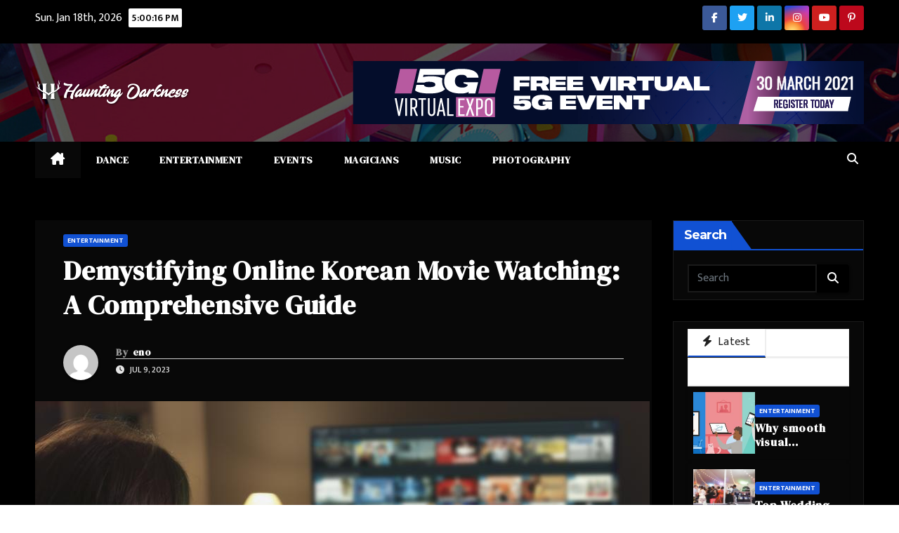

--- FILE ---
content_type: text/html; charset=UTF-8
request_url: https://hauntingdarkness.com/entertainment/demystifying-online-korean-movie-watching-a-comprehensive-guide/
body_size: 14077
content:
<!DOCTYPE html>
<html lang="en-US">
<head>
<meta charset="UTF-8">
<meta name="viewport" content="width=device-width, initial-scale=1">
<link rel="profile" href="https://gmpg.org/xfn/11">
<title>Demystifying Online Korean Movie Watching: A Comprehensive Guide &#8211; Haunting Darkness</title>
<meta name='robots' content='max-image-preview:large' />
<link rel='dns-prefetch' href='//fonts.googleapis.com' />
<link rel="alternate" type="application/rss+xml" title="Haunting Darkness &raquo; Feed" href="https://hauntingdarkness.com/feed/" />
<link rel="alternate" type="application/rss+xml" title="Haunting Darkness &raquo; Comments Feed" href="https://hauntingdarkness.com/comments/feed/" />
<link rel="alternate" type="application/rss+xml" title="Haunting Darkness &raquo; Demystifying Online Korean Movie Watching: A Comprehensive Guide Comments Feed" href="https://hauntingdarkness.com/entertainment/demystifying-online-korean-movie-watching-a-comprehensive-guide/feed/" />
<link rel="alternate" title="oEmbed (JSON)" type="application/json+oembed" href="https://hauntingdarkness.com/wp-json/oembed/1.0/embed?url=https%3A%2F%2Fhauntingdarkness.com%2Fentertainment%2Fdemystifying-online-korean-movie-watching-a-comprehensive-guide%2F" />
<link rel="alternate" title="oEmbed (XML)" type="text/xml+oembed" href="https://hauntingdarkness.com/wp-json/oembed/1.0/embed?url=https%3A%2F%2Fhauntingdarkness.com%2Fentertainment%2Fdemystifying-online-korean-movie-watching-a-comprehensive-guide%2F&#038;format=xml" />
<style id='wp-img-auto-sizes-contain-inline-css'>
img:is([sizes=auto i],[sizes^="auto," i]){contain-intrinsic-size:3000px 1500px}
/*# sourceURL=wp-img-auto-sizes-contain-inline-css */
</style>
<style id='wp-emoji-styles-inline-css'>

	img.wp-smiley, img.emoji {
		display: inline !important;
		border: none !important;
		box-shadow: none !important;
		height: 1em !important;
		width: 1em !important;
		margin: 0 0.07em !important;
		vertical-align: -0.1em !important;
		background: none !important;
		padding: 0 !important;
	}
/*# sourceURL=wp-emoji-styles-inline-css */
</style>
<style id='wp-block-library-inline-css'>
:root{--wp-block-synced-color:#7a00df;--wp-block-synced-color--rgb:122,0,223;--wp-bound-block-color:var(--wp-block-synced-color);--wp-editor-canvas-background:#ddd;--wp-admin-theme-color:#007cba;--wp-admin-theme-color--rgb:0,124,186;--wp-admin-theme-color-darker-10:#006ba1;--wp-admin-theme-color-darker-10--rgb:0,107,160.5;--wp-admin-theme-color-darker-20:#005a87;--wp-admin-theme-color-darker-20--rgb:0,90,135;--wp-admin-border-width-focus:2px}@media (min-resolution:192dpi){:root{--wp-admin-border-width-focus:1.5px}}.wp-element-button{cursor:pointer}:root .has-very-light-gray-background-color{background-color:#eee}:root .has-very-dark-gray-background-color{background-color:#313131}:root .has-very-light-gray-color{color:#eee}:root .has-very-dark-gray-color{color:#313131}:root .has-vivid-green-cyan-to-vivid-cyan-blue-gradient-background{background:linear-gradient(135deg,#00d084,#0693e3)}:root .has-purple-crush-gradient-background{background:linear-gradient(135deg,#34e2e4,#4721fb 50%,#ab1dfe)}:root .has-hazy-dawn-gradient-background{background:linear-gradient(135deg,#faaca8,#dad0ec)}:root .has-subdued-olive-gradient-background{background:linear-gradient(135deg,#fafae1,#67a671)}:root .has-atomic-cream-gradient-background{background:linear-gradient(135deg,#fdd79a,#004a59)}:root .has-nightshade-gradient-background{background:linear-gradient(135deg,#330968,#31cdcf)}:root .has-midnight-gradient-background{background:linear-gradient(135deg,#020381,#2874fc)}:root{--wp--preset--font-size--normal:16px;--wp--preset--font-size--huge:42px}.has-regular-font-size{font-size:1em}.has-larger-font-size{font-size:2.625em}.has-normal-font-size{font-size:var(--wp--preset--font-size--normal)}.has-huge-font-size{font-size:var(--wp--preset--font-size--huge)}.has-text-align-center{text-align:center}.has-text-align-left{text-align:left}.has-text-align-right{text-align:right}.has-fit-text{white-space:nowrap!important}#end-resizable-editor-section{display:none}.aligncenter{clear:both}.items-justified-left{justify-content:flex-start}.items-justified-center{justify-content:center}.items-justified-right{justify-content:flex-end}.items-justified-space-between{justify-content:space-between}.screen-reader-text{border:0;clip-path:inset(50%);height:1px;margin:-1px;overflow:hidden;padding:0;position:absolute;width:1px;word-wrap:normal!important}.screen-reader-text:focus{background-color:#ddd;clip-path:none;color:#444;display:block;font-size:1em;height:auto;left:5px;line-height:normal;padding:15px 23px 14px;text-decoration:none;top:5px;width:auto;z-index:100000}html :where(.has-border-color){border-style:solid}html :where([style*=border-top-color]){border-top-style:solid}html :where([style*=border-right-color]){border-right-style:solid}html :where([style*=border-bottom-color]){border-bottom-style:solid}html :where([style*=border-left-color]){border-left-style:solid}html :where([style*=border-width]){border-style:solid}html :where([style*=border-top-width]){border-top-style:solid}html :where([style*=border-right-width]){border-right-style:solid}html :where([style*=border-bottom-width]){border-bottom-style:solid}html :where([style*=border-left-width]){border-left-style:solid}html :where(img[class*=wp-image-]){height:auto;max-width:100%}:where(figure){margin:0 0 1em}html :where(.is-position-sticky){--wp-admin--admin-bar--position-offset:var(--wp-admin--admin-bar--height,0px)}@media screen and (max-width:600px){html :where(.is-position-sticky){--wp-admin--admin-bar--position-offset:0px}}

/*# sourceURL=wp-block-library-inline-css */
</style><style id='global-styles-inline-css'>
:root{--wp--preset--aspect-ratio--square: 1;--wp--preset--aspect-ratio--4-3: 4/3;--wp--preset--aspect-ratio--3-4: 3/4;--wp--preset--aspect-ratio--3-2: 3/2;--wp--preset--aspect-ratio--2-3: 2/3;--wp--preset--aspect-ratio--16-9: 16/9;--wp--preset--aspect-ratio--9-16: 9/16;--wp--preset--color--black: #000000;--wp--preset--color--cyan-bluish-gray: #abb8c3;--wp--preset--color--white: #ffffff;--wp--preset--color--pale-pink: #f78da7;--wp--preset--color--vivid-red: #cf2e2e;--wp--preset--color--luminous-vivid-orange: #ff6900;--wp--preset--color--luminous-vivid-amber: #fcb900;--wp--preset--color--light-green-cyan: #7bdcb5;--wp--preset--color--vivid-green-cyan: #00d084;--wp--preset--color--pale-cyan-blue: #8ed1fc;--wp--preset--color--vivid-cyan-blue: #0693e3;--wp--preset--color--vivid-purple: #9b51e0;--wp--preset--gradient--vivid-cyan-blue-to-vivid-purple: linear-gradient(135deg,rgb(6,147,227) 0%,rgb(155,81,224) 100%);--wp--preset--gradient--light-green-cyan-to-vivid-green-cyan: linear-gradient(135deg,rgb(122,220,180) 0%,rgb(0,208,130) 100%);--wp--preset--gradient--luminous-vivid-amber-to-luminous-vivid-orange: linear-gradient(135deg,rgb(252,185,0) 0%,rgb(255,105,0) 100%);--wp--preset--gradient--luminous-vivid-orange-to-vivid-red: linear-gradient(135deg,rgb(255,105,0) 0%,rgb(207,46,46) 100%);--wp--preset--gradient--very-light-gray-to-cyan-bluish-gray: linear-gradient(135deg,rgb(238,238,238) 0%,rgb(169,184,195) 100%);--wp--preset--gradient--cool-to-warm-spectrum: linear-gradient(135deg,rgb(74,234,220) 0%,rgb(151,120,209) 20%,rgb(207,42,186) 40%,rgb(238,44,130) 60%,rgb(251,105,98) 80%,rgb(254,248,76) 100%);--wp--preset--gradient--blush-light-purple: linear-gradient(135deg,rgb(255,206,236) 0%,rgb(152,150,240) 100%);--wp--preset--gradient--blush-bordeaux: linear-gradient(135deg,rgb(254,205,165) 0%,rgb(254,45,45) 50%,rgb(107,0,62) 100%);--wp--preset--gradient--luminous-dusk: linear-gradient(135deg,rgb(255,203,112) 0%,rgb(199,81,192) 50%,rgb(65,88,208) 100%);--wp--preset--gradient--pale-ocean: linear-gradient(135deg,rgb(255,245,203) 0%,rgb(182,227,212) 50%,rgb(51,167,181) 100%);--wp--preset--gradient--electric-grass: linear-gradient(135deg,rgb(202,248,128) 0%,rgb(113,206,126) 100%);--wp--preset--gradient--midnight: linear-gradient(135deg,rgb(2,3,129) 0%,rgb(40,116,252) 100%);--wp--preset--font-size--small: 13px;--wp--preset--font-size--medium: 20px;--wp--preset--font-size--large: 36px;--wp--preset--font-size--x-large: 42px;--wp--preset--spacing--20: 0.44rem;--wp--preset--spacing--30: 0.67rem;--wp--preset--spacing--40: 1rem;--wp--preset--spacing--50: 1.5rem;--wp--preset--spacing--60: 2.25rem;--wp--preset--spacing--70: 3.38rem;--wp--preset--spacing--80: 5.06rem;--wp--preset--shadow--natural: 6px 6px 9px rgba(0, 0, 0, 0.2);--wp--preset--shadow--deep: 12px 12px 50px rgba(0, 0, 0, 0.4);--wp--preset--shadow--sharp: 6px 6px 0px rgba(0, 0, 0, 0.2);--wp--preset--shadow--outlined: 6px 6px 0px -3px rgb(255, 255, 255), 6px 6px rgb(0, 0, 0);--wp--preset--shadow--crisp: 6px 6px 0px rgb(0, 0, 0);}:root :where(.is-layout-flow) > :first-child{margin-block-start: 0;}:root :where(.is-layout-flow) > :last-child{margin-block-end: 0;}:root :where(.is-layout-flow) > *{margin-block-start: 24px;margin-block-end: 0;}:root :where(.is-layout-constrained) > :first-child{margin-block-start: 0;}:root :where(.is-layout-constrained) > :last-child{margin-block-end: 0;}:root :where(.is-layout-constrained) > *{margin-block-start: 24px;margin-block-end: 0;}:root :where(.is-layout-flex){gap: 24px;}:root :where(.is-layout-grid){gap: 24px;}body .is-layout-flex{display: flex;}.is-layout-flex{flex-wrap: wrap;align-items: center;}.is-layout-flex > :is(*, div){margin: 0;}body .is-layout-grid{display: grid;}.is-layout-grid > :is(*, div){margin: 0;}.has-black-color{color: var(--wp--preset--color--black) !important;}.has-cyan-bluish-gray-color{color: var(--wp--preset--color--cyan-bluish-gray) !important;}.has-white-color{color: var(--wp--preset--color--white) !important;}.has-pale-pink-color{color: var(--wp--preset--color--pale-pink) !important;}.has-vivid-red-color{color: var(--wp--preset--color--vivid-red) !important;}.has-luminous-vivid-orange-color{color: var(--wp--preset--color--luminous-vivid-orange) !important;}.has-luminous-vivid-amber-color{color: var(--wp--preset--color--luminous-vivid-amber) !important;}.has-light-green-cyan-color{color: var(--wp--preset--color--light-green-cyan) !important;}.has-vivid-green-cyan-color{color: var(--wp--preset--color--vivid-green-cyan) !important;}.has-pale-cyan-blue-color{color: var(--wp--preset--color--pale-cyan-blue) !important;}.has-vivid-cyan-blue-color{color: var(--wp--preset--color--vivid-cyan-blue) !important;}.has-vivid-purple-color{color: var(--wp--preset--color--vivid-purple) !important;}.has-black-background-color{background-color: var(--wp--preset--color--black) !important;}.has-cyan-bluish-gray-background-color{background-color: var(--wp--preset--color--cyan-bluish-gray) !important;}.has-white-background-color{background-color: var(--wp--preset--color--white) !important;}.has-pale-pink-background-color{background-color: var(--wp--preset--color--pale-pink) !important;}.has-vivid-red-background-color{background-color: var(--wp--preset--color--vivid-red) !important;}.has-luminous-vivid-orange-background-color{background-color: var(--wp--preset--color--luminous-vivid-orange) !important;}.has-luminous-vivid-amber-background-color{background-color: var(--wp--preset--color--luminous-vivid-amber) !important;}.has-light-green-cyan-background-color{background-color: var(--wp--preset--color--light-green-cyan) !important;}.has-vivid-green-cyan-background-color{background-color: var(--wp--preset--color--vivid-green-cyan) !important;}.has-pale-cyan-blue-background-color{background-color: var(--wp--preset--color--pale-cyan-blue) !important;}.has-vivid-cyan-blue-background-color{background-color: var(--wp--preset--color--vivid-cyan-blue) !important;}.has-vivid-purple-background-color{background-color: var(--wp--preset--color--vivid-purple) !important;}.has-black-border-color{border-color: var(--wp--preset--color--black) !important;}.has-cyan-bluish-gray-border-color{border-color: var(--wp--preset--color--cyan-bluish-gray) !important;}.has-white-border-color{border-color: var(--wp--preset--color--white) !important;}.has-pale-pink-border-color{border-color: var(--wp--preset--color--pale-pink) !important;}.has-vivid-red-border-color{border-color: var(--wp--preset--color--vivid-red) !important;}.has-luminous-vivid-orange-border-color{border-color: var(--wp--preset--color--luminous-vivid-orange) !important;}.has-luminous-vivid-amber-border-color{border-color: var(--wp--preset--color--luminous-vivid-amber) !important;}.has-light-green-cyan-border-color{border-color: var(--wp--preset--color--light-green-cyan) !important;}.has-vivid-green-cyan-border-color{border-color: var(--wp--preset--color--vivid-green-cyan) !important;}.has-pale-cyan-blue-border-color{border-color: var(--wp--preset--color--pale-cyan-blue) !important;}.has-vivid-cyan-blue-border-color{border-color: var(--wp--preset--color--vivid-cyan-blue) !important;}.has-vivid-purple-border-color{border-color: var(--wp--preset--color--vivid-purple) !important;}.has-vivid-cyan-blue-to-vivid-purple-gradient-background{background: var(--wp--preset--gradient--vivid-cyan-blue-to-vivid-purple) !important;}.has-light-green-cyan-to-vivid-green-cyan-gradient-background{background: var(--wp--preset--gradient--light-green-cyan-to-vivid-green-cyan) !important;}.has-luminous-vivid-amber-to-luminous-vivid-orange-gradient-background{background: var(--wp--preset--gradient--luminous-vivid-amber-to-luminous-vivid-orange) !important;}.has-luminous-vivid-orange-to-vivid-red-gradient-background{background: var(--wp--preset--gradient--luminous-vivid-orange-to-vivid-red) !important;}.has-very-light-gray-to-cyan-bluish-gray-gradient-background{background: var(--wp--preset--gradient--very-light-gray-to-cyan-bluish-gray) !important;}.has-cool-to-warm-spectrum-gradient-background{background: var(--wp--preset--gradient--cool-to-warm-spectrum) !important;}.has-blush-light-purple-gradient-background{background: var(--wp--preset--gradient--blush-light-purple) !important;}.has-blush-bordeaux-gradient-background{background: var(--wp--preset--gradient--blush-bordeaux) !important;}.has-luminous-dusk-gradient-background{background: var(--wp--preset--gradient--luminous-dusk) !important;}.has-pale-ocean-gradient-background{background: var(--wp--preset--gradient--pale-ocean) !important;}.has-electric-grass-gradient-background{background: var(--wp--preset--gradient--electric-grass) !important;}.has-midnight-gradient-background{background: var(--wp--preset--gradient--midnight) !important;}.has-small-font-size{font-size: var(--wp--preset--font-size--small) !important;}.has-medium-font-size{font-size: var(--wp--preset--font-size--medium) !important;}.has-large-font-size{font-size: var(--wp--preset--font-size--large) !important;}.has-x-large-font-size{font-size: var(--wp--preset--font-size--x-large) !important;}
/*# sourceURL=global-styles-inline-css */
</style>

<style id='classic-theme-styles-inline-css'>
/*! This file is auto-generated */
.wp-block-button__link{color:#fff;background-color:#32373c;border-radius:9999px;box-shadow:none;text-decoration:none;padding:calc(.667em + 2px) calc(1.333em + 2px);font-size:1.125em}.wp-block-file__button{background:#32373c;color:#fff;text-decoration:none}
/*# sourceURL=/wp-includes/css/classic-themes.min.css */
</style>
<link rel='stylesheet' id='newsup-fonts-css' href='//fonts.googleapis.com/css?family=Montserrat%3A400%2C500%2C700%2C800%7CWork%2BSans%3A300%2C400%2C500%2C600%2C700%2C800%2C900%26display%3Dswap&#038;subset=latin%2Clatin-ext' media='all' />
<link rel='stylesheet' id='bootstrap-css' href='https://hauntingdarkness.com/wp-content/themes/newsup/css/bootstrap.css?ver=6.9' media='all' />
<link rel='stylesheet' id='newsup-style-css' href='https://hauntingdarkness.com/wp-content/themes/mag-dark/style.css?ver=6.9' media='all' />
<link rel='stylesheet' id='font-awesome-5-all-css' href='https://hauntingdarkness.com/wp-content/themes/newsup/css/font-awesome/css/all.min.css?ver=6.9' media='all' />
<link rel='stylesheet' id='font-awesome-4-shim-css' href='https://hauntingdarkness.com/wp-content/themes/newsup/css/font-awesome/css/v4-shims.min.css?ver=6.9' media='all' />
<link rel='stylesheet' id='owl-carousel-css' href='https://hauntingdarkness.com/wp-content/themes/newsup/css/owl.carousel.css?ver=6.9' media='all' />
<link rel='stylesheet' id='smartmenus-css' href='https://hauntingdarkness.com/wp-content/themes/newsup/css/jquery.smartmenus.bootstrap.css?ver=6.9' media='all' />
<link rel='stylesheet' id='newsup-custom-css-css' href='https://hauntingdarkness.com/wp-content/themes/newsup/inc/ansar/customize/css/customizer.css?ver=1.0' media='all' />
<link rel='stylesheet' id='mag-dark-fonts-css' href='//fonts.googleapis.com/css?family=DM+Serif+Display%3A400%7CMukta+Vaani%3A200%2C300%2C400%2C500%2C600%2C700%2C800%26display%3Dswap&#038;subset=latin%2Clatin-ext' media='all' />
<link rel='stylesheet' id='newsup-style-parent-css' href='https://hauntingdarkness.com/wp-content/themes/newsup/style.css?ver=6.9' media='all' />
<link rel='stylesheet' id='magdark-style-css' href='https://hauntingdarkness.com/wp-content/themes/mag-dark/style.css?ver=1.0' media='all' />
<link rel='stylesheet' id='magdark-default-css-css' href='https://hauntingdarkness.com/wp-content/themes/mag-dark/css/colors/default.css?ver=6.9' media='all' />
<script src="https://hauntingdarkness.com/wp-includes/js/jquery/jquery.min.js?ver=3.7.1" id="jquery-core-js"></script>
<script src="https://hauntingdarkness.com/wp-includes/js/jquery/jquery-migrate.min.js?ver=3.4.1" id="jquery-migrate-js"></script>
<script src="https://hauntingdarkness.com/wp-content/themes/newsup/js/navigation.js?ver=6.9" id="newsup-navigation-js"></script>
<script src="https://hauntingdarkness.com/wp-content/themes/newsup/js/bootstrap.js?ver=6.9" id="bootstrap-js"></script>
<script src="https://hauntingdarkness.com/wp-content/themes/newsup/js/owl.carousel.min.js?ver=6.9" id="owl-carousel-min-js"></script>
<script src="https://hauntingdarkness.com/wp-content/themes/newsup/js/jquery.smartmenus.js?ver=6.9" id="smartmenus-js-js"></script>
<script src="https://hauntingdarkness.com/wp-content/themes/newsup/js/jquery.smartmenus.bootstrap.js?ver=6.9" id="bootstrap-smartmenus-js-js"></script>
<script src="https://hauntingdarkness.com/wp-content/themes/newsup/js/jquery.marquee.js?ver=6.9" id="newsup-marquee-js-js"></script>
<script src="https://hauntingdarkness.com/wp-content/themes/newsup/js/main.js?ver=6.9" id="newsup-main-js-js"></script>
<link rel="https://api.w.org/" href="https://hauntingdarkness.com/wp-json/" /><link rel="alternate" title="JSON" type="application/json" href="https://hauntingdarkness.com/wp-json/wp/v2/posts/172" /><link rel="EditURI" type="application/rsd+xml" title="RSD" href="https://hauntingdarkness.com/xmlrpc.php?rsd" />
<meta name="generator" content="WordPress 6.9" />
<link rel="canonical" href="https://hauntingdarkness.com/entertainment/demystifying-online-korean-movie-watching-a-comprehensive-guide/" />
<link rel='shortlink' href='https://hauntingdarkness.com/?p=172' />
<link rel="pingback" href="https://hauntingdarkness.com/xmlrpc.php"> 
<style type="text/css" id="custom-background-css">
    .wrapper { background-color: #eee; }
</style>
    <style type="text/css">
            .site-title,
        .site-description {
            position: absolute;
            clip: rect(1px, 1px, 1px, 1px);
        }
        </style>
    <link rel="icon" href="https://hauntingdarkness.com/wp-content/uploads/2025/05/Haunting-Darkness-–-Get-Elements-of-a-Great-Performance-05-16-2025_10_06_AM.png" sizes="32x32" />
<link rel="icon" href="https://hauntingdarkness.com/wp-content/uploads/2025/05/Haunting-Darkness-–-Get-Elements-of-a-Great-Performance-05-16-2025_10_06_AM.png" sizes="192x192" />
<link rel="apple-touch-icon" href="https://hauntingdarkness.com/wp-content/uploads/2025/05/Haunting-Darkness-–-Get-Elements-of-a-Great-Performance-05-16-2025_10_06_AM.png" />
<meta name="msapplication-TileImage" content="https://hauntingdarkness.com/wp-content/uploads/2025/05/Haunting-Darkness-–-Get-Elements-of-a-Great-Performance-05-16-2025_10_06_AM.png" />
		<style id="wp-custom-css">
			*:focus {
    outline: none !important;
}	
		</style>
		</head>
<body class="wp-singular post-template-default single single-post postid-172 single-format-standard wp-custom-logo wp-embed-responsive wp-theme-newsup wp-child-theme-mag-dark ta-hide-date-author-in-list" >
<div id="page" class="site">
<a class="skip-link screen-reader-text" href="#content">
Skip to content</a>
    <div class="wrapper" id="custom-background-css">
        <header class="mg-headwidget">
            <!--==================== TOP BAR ====================-->

            <div class="mg-head-detail hidden-xs">
    <div class="container-fluid">
        <div class="row">
                        <div class="col-md-6 col-xs-12">
                <ul class="info-left">
                                <li>Sun. Jan 18th, 2026                 <span  id="time" class="time"></span>
                        </li>
                        </ul>

                           </div>


                        <div class="col-md-6 col-xs-12">
                <ul class="mg-social info-right">
                    
                                            <a  target="_blank" href="https://www.facebook.com/">
                      <li><span class="icon-soci facebook"><i class="fa fa-facebook"></i></span> </li></a>
                                                                  <a target="_blank" href="https://twitter.com/">
                      <li><span class="icon-soci twitter"><i class="fa fa-twitter"></i></span></li></a>
                                                                  <a target="_blank"  href="https://www.linkedin.com/">
                      <li><span class="icon-soci linkedin"><i class="fa fa-linkedin"></i></span></li></a>
                                                                  <a target="_blank"  href="https://www.instagram.com/">
                      <li><span class="icon-soci instagram"><i class="fa fa-instagram"></i></span></li></a>
                                                                  <a target="_blank"  href="https://www.youtube.com/">
                      <li><span class="icon-soci youtube"><i class="fa fa-youtube"></i></span></li></a>
                                                                   <a target="_blank"  href="https://www.pinterest.com/">
                      <li><span class="icon-soci pinterest"><i class="fa fa-pinterest-p"></i></span></li></a>
                       
                                      </ul>
            </div>
                    </div>
    </div>
</div>
            <div class="clearfix"></div>
                        <div class="mg-nav-widget-area-back" style='background-image: url("https://hauntingdarkness.com/wp-content/uploads/2021/10/cropped-64eeaf55178577.59799c81724a3.jpg" );'>
                        <div class="overlay">
              <div class="inner"  style="background-color:rgba(0,0,0,0.64);" > 
                <div class="container-fluid">
                    <div class="mg-nav-widget-area">
                        <div class="row align-items-center">
                            <div class="col-md-3 col-sm-4 text-center-xs">
                                <div class="navbar-header">
                                <a href="https://hauntingdarkness.com/" class="navbar-brand" rel="home"><img width="431" height="79" src="https://hauntingdarkness.com/wp-content/uploads/2021/10/logo-1.png" class="custom-logo" alt="Haunting Darkness" decoding="async" srcset="https://hauntingdarkness.com/wp-content/uploads/2021/10/logo-1.png 431w, https://hauntingdarkness.com/wp-content/uploads/2021/10/logo-1-300x55.png 300w" sizes="(max-width: 431px) 100vw, 431px" /></a>                                </div>
                            </div>
                                                   <div class="col-md-9">                 <div class="header-ads">
                    <a class="pull-right" # href="#"
                        target="_blank"  >
                        <img width="728" height="90" src="https://hauntingdarkness.com/wp-content/uploads/2024/12/cropped-14571065330130126212.png" class="attachment-full size-full" alt="" decoding="async" fetchpriority="high" srcset="https://hauntingdarkness.com/wp-content/uploads/2024/12/cropped-14571065330130126212.png 728w, https://hauntingdarkness.com/wp-content/uploads/2024/12/cropped-14571065330130126212-300x37.png 300w" sizes="(max-width: 728px) 100vw, 728px" />                    </a>
                </div>
            </div>
            <!-- Trending line END -->
            
                        </div>
                    </div>
                </div>
              </div>
              </div>
          </div>
    <div class="mg-menu-full">
      <nav class="navbar navbar-expand-lg navbar-wp">
        <div class="container-fluid flex-row">
          
                <!-- Right nav -->
                    <div class="m-header pl-3 ml-auto my-2 my-lg-0 position-relative align-items-center">
                                                <a class="mobilehomebtn" href="https://hauntingdarkness.com"><span class="fa fa-home"></span></a>
                        
                        <div class="dropdown ml-auto show mg-search-box pr-3">
                            <a class="dropdown-toggle msearch ml-auto" href="#" role="button" id="dropdownMenuLink" data-toggle="dropdown" aria-haspopup="true" aria-expanded="false">
                               <i class="fa fa-search"></i>
                            </a>

                            <div class="dropdown-menu searchinner" aria-labelledby="dropdownMenuLink">
                        <form role="search" method="get" id="searchform" action="https://hauntingdarkness.com/">
  <div class="input-group">
    <input type="search" class="form-control" placeholder="Search" value="" name="s" />
    <span class="input-group-btn btn-default">
    <button type="submit" class="btn"> <i class="fas fa-search"></i> </button>
    </span> </div>
</form>                      </div>
                        </div>
                        <!-- navbar-toggle -->
                        <button class="navbar-toggler" type="button" data-toggle="collapse" data-target="#navbar-wp" aria-controls="navbarSupportedContent" aria-expanded="false" aria-label="Toggle navigation">
                          <i class="fa fa-bars"></i>
                        </button>
                        <!-- /navbar-toggle -->
                    </div>
                    <!-- /Right nav --> 
          
                  <div class="collapse navbar-collapse" id="navbar-wp">
                    <div class="d-md-block">
                  <ul id="menu-main" class="nav navbar-nav mr-auto"><li class="active home"><a class="homebtn" href="https://hauntingdarkness.com"><span class='fa-solid fa-house-chimney'></span></a></li><li id="menu-item-25" class="menu-item menu-item-type-taxonomy menu-item-object-category menu-item-25"><a class="nav-link" title="Dance" href="https://hauntingdarkness.com/category/dance/">Dance</a></li>
<li id="menu-item-26" class="menu-item menu-item-type-taxonomy menu-item-object-category current-post-ancestor current-menu-parent current-post-parent menu-item-26"><a class="nav-link" title="Entertainment" href="https://hauntingdarkness.com/category/entertainment/">Entertainment</a></li>
<li id="menu-item-27" class="menu-item menu-item-type-taxonomy menu-item-object-category menu-item-27"><a class="nav-link" title="Events" href="https://hauntingdarkness.com/category/events/">Events</a></li>
<li id="menu-item-28" class="menu-item menu-item-type-taxonomy menu-item-object-category menu-item-28"><a class="nav-link" title="Magicians" href="https://hauntingdarkness.com/category/magicians/">Magicians</a></li>
<li id="menu-item-29" class="menu-item menu-item-type-taxonomy menu-item-object-category menu-item-29"><a class="nav-link" title="Music" href="https://hauntingdarkness.com/category/music/">Music</a></li>
<li id="menu-item-30" class="menu-item menu-item-type-taxonomy menu-item-object-category menu-item-30"><a class="nav-link" title="Photography" href="https://hauntingdarkness.com/category/photography/">Photography</a></li>
</ul>                </div>    
                  </div>

                <!-- Right nav -->
                    <div class="d-none d-lg-block pl-3 ml-auto my-2 my-lg-0 position-relative align-items-center">
                        <div class="dropdown show mg-search-box pr-2">
                            <a class="dropdown-toggle msearch ml-auto" href="#" role="button" id="dropdownMenuLink" data-toggle="dropdown" aria-haspopup="true" aria-expanded="false">
                               <i class="fa fa-search"></i>
                            </a>

                            <div class="dropdown-menu searchinner" aria-labelledby="dropdownMenuLink">
                        <form role="search" method="get" id="searchform" action="https://hauntingdarkness.com/">
  <div class="input-group">
    <input type="search" class="form-control" placeholder="Search" value="" name="s" />
    <span class="input-group-btn btn-default">
    <button type="submit" class="btn"> <i class="fas fa-search"></i> </button>
    </span> </div>
</form>                      </div>
                        </div>
                        
                    </div>
                    <!-- /Right nav -->  
          </div>
      </nav> <!-- /Navigation -->
    </div>
</header>
<div class="clearfix"></div>
 <!-- =========================
     Page Content Section      
============================== -->
<main id="content" class="single-class content">
  <!--container-->
    <div class="container-fluid">
      <!--row-->
        <div class="row">
                  <div class="col-lg-9 col-md-8">
                                <div class="mg-blog-post-box"> 
                    <div class="mg-header">
                        <div class="mg-blog-category"><a class="newsup-categories category-color-1" href="https://hauntingdarkness.com/category/entertainment/" alt="View all posts in Entertainment"> 
                                 Entertainment
                             </a></div>                        <h1 class="title single"> <a title="Permalink to: Demystifying Online Korean Movie Watching: A Comprehensive Guide">
                            Demystifying Online Korean Movie Watching: A Comprehensive Guide</a>
                        </h1>
                                                <div class="media mg-info-author-block"> 
                                                        <a class="mg-author-pic" href="https://hauntingdarkness.com/author/admin/"> <img alt='' src='https://secure.gravatar.com/avatar/3a11c88a2a691209eda1a9e708ea6fd9a81b14afd8654c3de507c27a90da2d87?s=150&#038;d=mm&#038;r=g' srcset='https://secure.gravatar.com/avatar/3a11c88a2a691209eda1a9e708ea6fd9a81b14afd8654c3de507c27a90da2d87?s=300&#038;d=mm&#038;r=g 2x' class='avatar avatar-150 photo' height='150' width='150' decoding='async'/> </a>
                                                        <div class="media-body">
                                                            <h4 class="media-heading"><span>By</span><a href="https://hauntingdarkness.com/author/admin/">eno</a></h4>
                                                            <span class="mg-blog-date"><i class="fas fa-clock"></i> 
                                    Jul 9, 2023                                </span>
                                                        </div>
                        </div>
                                            </div>
                    <img width="875" height="461" src="https://hauntingdarkness.com/wp-content/uploads/2023/07/dcc1aa10-c057-11ec-9f79-ecc16394097b.cf_.jpg" class="img-fluid single-featured-image wp-post-image" alt="드라마 다시보기" decoding="async" srcset="https://hauntingdarkness.com/wp-content/uploads/2023/07/dcc1aa10-c057-11ec-9f79-ecc16394097b.cf_.jpg 875w, https://hauntingdarkness.com/wp-content/uploads/2023/07/dcc1aa10-c057-11ec-9f79-ecc16394097b.cf_-300x158.jpg 300w, https://hauntingdarkness.com/wp-content/uploads/2023/07/dcc1aa10-c057-11ec-9f79-ecc16394097b.cf_-768x405.jpg 768w" sizes="(max-width: 875px) 100vw, 875px" />                    <article class="page-content-single small single">
                        <p style="text-align: justify;">If you&#8217;re a fan of Korean movies or simply curious about the world of Korean cinema, online streaming platforms have made it easier than ever to access and enjoy a wide range of films from the comfort of your own home. However, navigating the world of online Korean movie watching can be overwhelming for beginners. You can also <strong><a class="in-cell-link" href="https://tvmon.net/" target="_blank" rel="noopener">드라마 다시보기</a></strong> them whenever you want. That&#8217;s why we&#8217;ve put together this comprehensive guide to demystify the process and help you embark on your cinematic journey with confidence.</p>
<ol style="text-align: justify;">
<li><strong>Choose a Reliable Streaming Platform:</strong></li>
</ol>
<p style="text-align: justify;">Start by selecting a reliable streaming platform that offers a diverse collection of Korean movies. Popular platforms like Netflix, Viki, Kocowa, and Amazon Prime have dedicated sections for Korean cinema, providing you with a wide selection of movies to choose from. Consider factors such as subscription plans, availability in your region, and user reviews to make an informed decision.</p>
<ol style="text-align: justify;" start="2">
<li><strong>Sign Up or Log In:</strong></li>
</ol>
<p style="text-align: justify;">Once you&#8217;ve chosen a streaming platform, create an account if you don&#8217;t already have one. This usually involves providing your email address, setting a password, and sometimes entering payment information. Some platforms may offer free trials, allowing you to explore their Korean movie collection before committing to a subscription.</p>
<ol style="text-align: justify;" start="3">
<li><strong>Explore the Korean Movie Collection:</strong></li>
</ol>
<p style="text-align: justify;">After signing in, navigate to the Korean movie section of the streaming platform. Take your time to browse through the collection, which includes various genres like romance, drama, comedy, action, and more. Utilize search filters or categories to narrow down your options based on your preferences.</p>
<p><img decoding="async" class="aligncenter" src="https://rtrfm.com.au/wp-content/uploads/2022/06/Lauching-Streaming-Services-In-Australia-540x320.png" alt="netflix « Tags « RTRFM / The Sound Alternative" /></p>
<ol style="text-align: justify;" start="4">
<li><strong>Read Movie Descriptions and Reviews:</strong></li>
</ol>
<p style="text-align: justify;">To make informed choices, read the movie descriptions provided by the platform. These descriptions offer insights into the plot, genre, and main cast. Additionally, pay attention to user ratings and reviews to get a sense of the overall quality and popularity of the film. This will help you select movies that align with your interests.</p>
<ol style="text-align: justify;" start="5">
<li><strong>Enable Subtitles:</strong></li>
</ol>
<p style="text-align: justify;">As most Korean movies are in the Korean language, enabling subtitles is essential for non-Korean speakers. Look for the subtitle options in the streaming platform and select your preferred language, such as English. Subtitles ensure that you can fully understand and appreciate the dialogue and nuances of the film.</p>
<ol style="text-align: justify;" start="6">
<li><strong>Utilize Search and Filtering Options:</strong></li>
</ol>
<p style="text-align: justify;">Streaming platforms often provide search and filtering options to help you find specific Korean movies or narrow down your choices. Use the search bar to look for titles, actors, or directors you&#8217;re interested in. Additionally, utilize filters such as genre, release year, or user ratings to refine your search and discover hidden gems.</p>
        <script>
        function pinIt() {
        var e = document.createElement('script');
        e.setAttribute('type','text/javascript');
        e.setAttribute('charset','UTF-8');
        e.setAttribute('src','https://assets.pinterest.com/js/pinmarklet.js?r='+Math.random()*99999999);
        document.body.appendChild(e);
        }
        </script>
        <div class="post-share">
            <div class="post-share-icons cf">
                <a href="https://www.facebook.com/sharer.php?u=https%3A%2F%2Fhauntingdarkness.com%2Fentertainment%2Fdemystifying-online-korean-movie-watching-a-comprehensive-guide%2F" class="link facebook" target="_blank" >
                    <i class="fab fa-facebook"></i>
                </a>
                <a href="http://twitter.com/share?url=https%3A%2F%2Fhauntingdarkness.com%2Fentertainment%2Fdemystifying-online-korean-movie-watching-a-comprehensive-guide%2F&#038;text=Demystifying%20Online%20Korean%20Movie%20Watching%3A%20A%20Comprehensive%20Guide" class="link x-twitter" target="_blank">
                    <i class="fa-brands fa-x-twitter"></i>
                </a>
                <a href="mailto:?subject=Demystifying%20Online%20Korean%20Movie%20Watching:%20A%20Comprehensive%20Guide&#038;body=https%3A%2F%2Fhauntingdarkness.com%2Fentertainment%2Fdemystifying-online-korean-movie-watching-a-comprehensive-guide%2F" class="link email" target="_blank" >
                    <i class="fas fa-envelope"></i>
                </a>
                <a href="https://www.linkedin.com/sharing/share-offsite/?url=https%3A%2F%2Fhauntingdarkness.com%2Fentertainment%2Fdemystifying-online-korean-movie-watching-a-comprehensive-guide%2F&#038;title=Demystifying%20Online%20Korean%20Movie%20Watching%3A%20A%20Comprehensive%20Guide" class="link linkedin" target="_blank" >
                    <i class="fab fa-linkedin"></i>
                </a>
                <a href="https://telegram.me/share/url?url=https%3A%2F%2Fhauntingdarkness.com%2Fentertainment%2Fdemystifying-online-korean-movie-watching-a-comprehensive-guide%2F&#038;text&#038;title=Demystifying%20Online%20Korean%20Movie%20Watching%3A%20A%20Comprehensive%20Guide" class="link telegram" target="_blank" >
                    <i class="fab fa-telegram"></i>
                </a>
                <a href="javascript:pinIt();" class="link pinterest">
                    <i class="fab fa-pinterest"></i>
                </a>
                <a class="print-r" href="javascript:window.print()">
                    <i class="fas fa-print"></i>
                </a>  
            </div>
        </div>
                            <div class="clearfix mb-3"></div>
                        
	<nav class="navigation post-navigation" aria-label="Posts">
		<h2 class="screen-reader-text">Post navigation</h2>
		<div class="nav-links"><div class="nav-previous"><a href="https://hauntingdarkness.com/entertainment/record-your-next-big-hit-with-state-of-the-art-equipment/" rel="prev">Record your next big hit with state-of-the-art equipment <div class="fa fa-angle-double-right"></div><span></span></a></div><div class="nav-next"><a href="https://hauntingdarkness.com/entertainment/level-up-your-entertainment-game-with-smash-factor-hks-golf-simulator-club/" rel="next"><div class="fa fa-angle-double-left"></div><span></span> Level Up Your Entertainment Game with Smash Factor HK&#8217;s Golf Simulator Club</a></div></div>
	</nav>                                          </article>
                </div>
                        <div class="media mg-info-author-block">
            <a class="mg-author-pic" href="https://hauntingdarkness.com/author/admin/"><img alt='' src='https://secure.gravatar.com/avatar/3a11c88a2a691209eda1a9e708ea6fd9a81b14afd8654c3de507c27a90da2d87?s=150&#038;d=mm&#038;r=g' srcset='https://secure.gravatar.com/avatar/3a11c88a2a691209eda1a9e708ea6fd9a81b14afd8654c3de507c27a90da2d87?s=300&#038;d=mm&#038;r=g 2x' class='avatar avatar-150 photo' height='150' width='150' loading='lazy' decoding='async'/></a>
                <div class="media-body">
                  <h4 class="media-heading">By <a href ="https://hauntingdarkness.com/author/admin/">eno</a></h4>
                  <p></p>
                </div>
            </div>
                <div class="mg-featured-slider p-3 mb-4">
            <!--Start mg-realated-slider -->
            <!-- mg-sec-title -->
            <div class="mg-sec-title">
                <h4>Related Post</h4>
            </div>
            <!-- // mg-sec-title -->
            <div class="row">
                <!-- featured_post -->
                                    <!-- blog -->
                    <div class="col-md-4">
                        <div class="mg-blog-post-3 minh back-img mb-md-0 mb-2" 
                                                style="background-image: url('https://hauntingdarkness.com/wp-content/uploads/2025/12/14.jpg');" >
                            <div class="mg-blog-inner">
                                <div class="mg-blog-category"><a class="newsup-categories category-color-1" href="https://hauntingdarkness.com/category/entertainment/" alt="View all posts in Entertainment"> 
                                 Entertainment
                             </a></div>                                <h4 class="title"> <a href="https://hauntingdarkness.com/entertainment/why-smooth-visual-movement-makes-videos-easier-to-watch-and-trust/" title="Permalink to: Why smooth visual movement makes videos easier to watch and trust">
                                  Why smooth visual movement makes videos easier to watch and trust</a>
                                 </h4>
                                <div class="mg-blog-meta"> 
                                                                        <span class="mg-blog-date">
                                        <i class="fas fa-clock"></i>
                                        Dec 26, 2025                                    </span>
                                            <a class="auth" href="https://hauntingdarkness.com/author/admin/">
            <i class="fas fa-user-circle"></i>eno        </a>
     
                                </div>   
                            </div>
                        </div>
                    </div>
                    <!-- blog -->
                                        <!-- blog -->
                    <div class="col-md-4">
                        <div class="mg-blog-post-3 minh back-img mb-md-0 mb-2" 
                                                style="background-image: url('https://hauntingdarkness.com/wp-content/uploads/2025/02/10.jpeg');" >
                            <div class="mg-blog-inner">
                                <div class="mg-blog-category"><a class="newsup-categories category-color-1" href="https://hauntingdarkness.com/category/entertainment/" alt="View all posts in Entertainment"> 
                                 Entertainment
                             </a></div>                                <h4 class="title"> <a href="https://hauntingdarkness.com/entertainment/top-wedding-djs-in-harrisburg-pa-making-your-big-day-unforgettable/" title="Permalink to: Top Wedding DJs in Harrisburg, PA: Making Your Big Day Unforgettable">
                                  Top Wedding DJs in Harrisburg, PA: Making Your Big Day Unforgettable</a>
                                 </h4>
                                <div class="mg-blog-meta"> 
                                                                        <span class="mg-blog-date">
                                        <i class="fas fa-clock"></i>
                                        Feb 10, 2025                                    </span>
                                            <a class="auth" href="https://hauntingdarkness.com/author/admin/">
            <i class="fas fa-user-circle"></i>eno        </a>
     
                                </div>   
                            </div>
                        </div>
                    </div>
                    <!-- blog -->
                                        <!-- blog -->
                    <div class="col-md-4">
                        <div class="mg-blog-post-3 minh back-img mb-md-0 mb-2" 
                                                style="background-image: url('https://hauntingdarkness.com/wp-content/uploads/2025/01/7.jpg');" >
                            <div class="mg-blog-inner">
                                <div class="mg-blog-category"><a class="newsup-categories category-color-1" href="https://hauntingdarkness.com/category/entertainment/" alt="View all posts in Entertainment"> 
                                 Entertainment
                             </a></div>                                <h4 class="title"> <a href="https://hauntingdarkness.com/entertainment/unlock-the-secrets-of-perfume-making-using-creativity-and-essential-oils/" title="Permalink to: Unlock the secrets of perfume making using creativity and essential oils">
                                  Unlock the secrets of perfume making using creativity and essential oils</a>
                                 </h4>
                                <div class="mg-blog-meta"> 
                                                                        <span class="mg-blog-date">
                                        <i class="fas fa-clock"></i>
                                        Dec 31, 2024                                    </span>
                                            <a class="auth" href="https://hauntingdarkness.com/author/admin/">
            <i class="fas fa-user-circle"></i>eno        </a>
     
                                </div>   
                            </div>
                        </div>
                    </div>
                    <!-- blog -->
                                </div> 
        </div>
        <!--End mg-realated-slider -->
                </div>
        <aside class="col-lg-3 col-md-4 sidebar-sticky">
                
<aside id="secondary" class="widget-area" role="complementary">
	<div id="sidebar-right" class="mg-sidebar">
		<div id="search-2" class="mg-widget widget_search"><div class="mg-wid-title"><h6 class="wtitle">Search</h6></div><form role="search" method="get" id="searchform" action="https://hauntingdarkness.com/">
  <div class="input-group">
    <input type="search" class="form-control" placeholder="Search" value="" name="s" />
    <span class="input-group-btn btn-default">
    <button type="submit" class="btn"> <i class="fas fa-search"></i> </button>
    </span> </div>
</form></div><div id="newsup_tab_posts-3" class="mg-widget newsup_tabbed_posts_widget">            <div class="tabbed-container top-right-area">
                <div class="tabbed-head">
                    <ul class="nav nav-tabs ta-tabs tab-warpper" role="tablist">
                        <li class="tab tab-recent new-item active">
                            <a href="#tabbed-3-recent"
                               aria-controls="Recent" role="tab"
                               data-toggle="tab" class="font-family-1 nav-link active">
                                <i class="fas fa-bolt" aria-hidden="true"></i>  Latest                            </a>
                        </li>
                        <li role="presentation" class="tab tab-popular nav-item">
                            <a href="#tabbed-3-popular"
                               aria-controls="Popular" role="tab"
                               data-toggle="tab" class="font-family-1 nav-link">
                                <i class="fas fa-clock" aria-hidden="true"></i>  Popular                            </a>
                        </li>

                                                    <li class="tab tab-categorised">
                                <a href="#tabbed-3-categorised"
                                   aria-controls="Categorised" role="tab"
                                   data-toggle="tab" class="font-family-1 nav-link">
                                   <i class="fas fa-fire" aria-hidden="true"></i>  Trending                                </a>
                            </li>
                                            </ul>
                </div>
                <div class="tab-content">
                    <div id="tabbed-3-recent" role="tabpanel" class="tab-pane active fade show">
                        <div class="mg-posts-sec mg-posts-modul-2"><div class="mg-posts-sec-inner row"><div class="small-list-post col-lg-12">   
                <div class="small-post">
                                                                <div class="img-small-post">
                            <a href="https://hauntingdarkness.com/entertainment/why-smooth-visual-movement-makes-videos-easier-to-watch-and-trust/">
                                                            <img src="https://hauntingdarkness.com/wp-content/uploads/2025/12/14-300x169.jpg" alt="Why smooth visual movement makes videos easier to watch and trust">
                                                        </a>
                        </div>
                                        <div class="small-post-content">
                    <div class="mg-blog-category"><a class="newsup-categories category-color-1" href="https://hauntingdarkness.com/category/entertainment/" alt="View all posts in Entertainment"> 
                                 Entertainment
                             </a></div> 
                        <div class="title_small_post">
                            <h5 class="title">
                                <a href="https://hauntingdarkness.com/entertainment/why-smooth-visual-movement-makes-videos-easier-to-watch-and-trust/">
                                    Why smooth visual movement makes videos easier to watch and trust                                </a>
                            </h5>                                   
                        </div>
                    </div>
                </div>
               
                <div class="small-post">
                                                                <div class="img-small-post">
                            <a href="https://hauntingdarkness.com/entertainment/top-wedding-djs-in-harrisburg-pa-making-your-big-day-unforgettable/">
                                                            <img src="https://hauntingdarkness.com/wp-content/uploads/2025/02/10-300x200.jpeg" alt="Top Wedding DJs in Harrisburg, PA: Making Your Big Day Unforgettable">
                                                        </a>
                        </div>
                                        <div class="small-post-content">
                    <div class="mg-blog-category"><a class="newsup-categories category-color-1" href="https://hauntingdarkness.com/category/entertainment/" alt="View all posts in Entertainment"> 
                                 Entertainment
                             </a></div> 
                        <div class="title_small_post">
                            <h5 class="title">
                                <a href="https://hauntingdarkness.com/entertainment/top-wedding-djs-in-harrisburg-pa-making-your-big-day-unforgettable/">
                                    Top Wedding DJs in Harrisburg, PA: Making Your Big Day Unforgettable                                </a>
                            </h5>                                   
                        </div>
                    </div>
                </div>
               
                <div class="small-post">
                                                                <div class="img-small-post">
                            <a href="https://hauntingdarkness.com/entertainment/unlock-the-secrets-of-perfume-making-using-creativity-and-essential-oils/">
                                                            <img src="https://hauntingdarkness.com/wp-content/uploads/2025/01/7-300x167.jpg" alt="Unlock the secrets of perfume making using creativity and essential oils">
                                                        </a>
                        </div>
                                        <div class="small-post-content">
                    <div class="mg-blog-category"><a class="newsup-categories category-color-1" href="https://hauntingdarkness.com/category/entertainment/" alt="View all posts in Entertainment"> 
                                 Entertainment
                             </a></div> 
                        <div class="title_small_post">
                            <h5 class="title">
                                <a href="https://hauntingdarkness.com/entertainment/unlock-the-secrets-of-perfume-making-using-creativity-and-essential-oils/">
                                    Unlock the secrets of perfume making using creativity and essential oils                                </a>
                            </h5>                                   
                        </div>
                    </div>
                </div>
               
                <div class="small-post">
                                                                <div class="img-small-post">
                            <a href="https://hauntingdarkness.com/entertainment/no-friends-bored-explore-how-iiwiars-changes-the-game-for-everyone/">
                                                            <img src="https://hauntingdarkness.com/wp-content/uploads/2024/11/Have-No-Friends-Blog-Woman-Sitting-Alone-4c0455be-300x195.png" alt="No Friends? Bored? Explore How iiwiars Changes the Game for Everyone">
                                                        </a>
                        </div>
                                        <div class="small-post-content">
                    <div class="mg-blog-category"><a class="newsup-categories category-color-1" href="https://hauntingdarkness.com/category/entertainment/" alt="View all posts in Entertainment"> 
                                 Entertainment
                             </a></div> 
                        <div class="title_small_post">
                            <h5 class="title">
                                <a href="https://hauntingdarkness.com/entertainment/no-friends-bored-explore-how-iiwiars-changes-the-game-for-everyone/">
                                    No Friends? Bored? Explore How iiwiars Changes the Game for Everyone                                </a>
                            </h5>                                   
                        </div>
                    </div>
                </div>
            </div></div></div>                    </div>
                    <div id="tabbed-3-popular" role="tabpanel" class="tab-pane fade">
                        <div class="mg-posts-sec mg-posts-modul-2"><div class="mg-posts-sec-inner row"><div class="small-list-post col-lg-12">   
                <div class="small-post">
                                                                <div class="img-small-post">
                            <a href="https://hauntingdarkness.com/entertainment/why-smooth-visual-movement-makes-videos-easier-to-watch-and-trust/">
                                                            <img src="https://hauntingdarkness.com/wp-content/uploads/2025/12/14-300x169.jpg" alt="Why smooth visual movement makes videos easier to watch and trust">
                                                        </a>
                        </div>
                                        <div class="small-post-content">
                    <div class="mg-blog-category"><a class="newsup-categories category-color-1" href="https://hauntingdarkness.com/category/entertainment/" alt="View all posts in Entertainment"> 
                                 Entertainment
                             </a></div> 
                        <div class="title_small_post">
                            <h5 class="title">
                                <a href="https://hauntingdarkness.com/entertainment/why-smooth-visual-movement-makes-videos-easier-to-watch-and-trust/">
                                    Why smooth visual movement makes videos easier to watch and trust                                </a>
                            </h5>                                   
                        </div>
                    </div>
                </div>
               
                <div class="small-post">
                                                            <div class="small-post-content">
                    <div class="mg-blog-category"><a class="newsup-categories category-color-1" href="https://hauntingdarkness.com/category/entertainment/" alt="View all posts in Entertainment"> 
                                 Entertainment
                             </a><a class="newsup-categories category-color-1" href="https://hauntingdarkness.com/category/magicians/" alt="View all posts in Magicians"> 
                                 Magicians
                             </a></div> 
                        <div class="title_small_post">
                            <h5 class="title">
                                <a href="https://hauntingdarkness.com/entertainment/make-your-childs-party-special-by-getting-magician-bedfordshire-to-perform-there/">
                                    Make Your Child’s Party Special By Getting Magician Bedfordshire To Perform There                                </a>
                            </h5>                                   
                        </div>
                    </div>
                </div>
               
                <div class="small-post">
                                                                <div class="img-small-post">
                            <a href="https://hauntingdarkness.com/entertainment/learn-the-benefits-of-enrolling-with-private-classes/">
                                                            <img src="https://hauntingdarkness.com/wp-content/uploads/2021/07/Learn-The-Benefits-of-Enrolling-with-Private-Classes-300x169.jpg" alt="Learn The Benefits of Enrolling with Private Classes">
                                                        </a>
                        </div>
                                        <div class="small-post-content">
                    <div class="mg-blog-category"><a class="newsup-categories category-color-1" href="https://hauntingdarkness.com/category/dance/" alt="View all posts in Dance"> 
                                 Dance
                             </a><a class="newsup-categories category-color-1" href="https://hauntingdarkness.com/category/entertainment/" alt="View all posts in Entertainment"> 
                                 Entertainment
                             </a><a class="newsup-categories category-color-1" href="https://hauntingdarkness.com/category/events/" alt="View all posts in Events"> 
                                 Events
                             </a><a class="newsup-categories category-color-1" href="https://hauntingdarkness.com/category/music/" alt="View all posts in Music"> 
                                 Music
                             </a></div> 
                        <div class="title_small_post">
                            <h5 class="title">
                                <a href="https://hauntingdarkness.com/entertainment/learn-the-benefits-of-enrolling-with-private-classes/">
                                    Learn The Benefits of Enrolling with Private Classes                                </a>
                            </h5>                                   
                        </div>
                    </div>
                </div>
               
                <div class="small-post">
                                                                <div class="img-small-post">
                            <a href="https://hauntingdarkness.com/entertainment/what-should-be-taken-into-consideration-while-choosing-a-musical-instrument/">
                                                            <img src="https://hauntingdarkness.com/wp-content/uploads/2021/08/What-should-be-taken-into-consideration-while-choosing-a-musical-instrument-300x191.jpg" alt="What should be taken into consideration while choosing a musical instrument?">
                                                        </a>
                        </div>
                                        <div class="small-post-content">
                    <div class="mg-blog-category"><a class="newsup-categories category-color-1" href="https://hauntingdarkness.com/category/entertainment/" alt="View all posts in Entertainment"> 
                                 Entertainment
                             </a><a class="newsup-categories category-color-1" href="https://hauntingdarkness.com/category/music/" alt="View all posts in Music"> 
                                 Music
                             </a></div> 
                        <div class="title_small_post">
                            <h5 class="title">
                                <a href="https://hauntingdarkness.com/entertainment/what-should-be-taken-into-consideration-while-choosing-a-musical-instrument/">
                                    What should be taken into consideration while choosing a musical instrument?                                </a>
                            </h5>                                   
                        </div>
                    </div>
                </div>
            </div></div></div>                    </div>
                                            <div id="tabbed-3-categorised" role="tabpanel" class="tab-pane fade">
                            <div class="mg-posts-sec mg-posts-modul-2"><div class="mg-posts-sec-inner row"><div class="small-list-post col-lg-12">   
                <div class="small-post">
                                                                <div class="img-small-post">
                            <a href="https://hauntingdarkness.com/entertainment/why-smooth-visual-movement-makes-videos-easier-to-watch-and-trust/">
                                                            <img src="https://hauntingdarkness.com/wp-content/uploads/2025/12/14-300x169.jpg" alt="Why smooth visual movement makes videos easier to watch and trust">
                                                        </a>
                        </div>
                                        <div class="small-post-content">
                    <div class="mg-blog-category"><a class="newsup-categories category-color-1" href="https://hauntingdarkness.com/category/entertainment/" alt="View all posts in Entertainment"> 
                                 Entertainment
                             </a></div> 
                        <div class="title_small_post">
                            <h5 class="title">
                                <a href="https://hauntingdarkness.com/entertainment/why-smooth-visual-movement-makes-videos-easier-to-watch-and-trust/">
                                    Why smooth visual movement makes videos easier to watch and trust                                </a>
                            </h5>                                   
                        </div>
                    </div>
                </div>
               
                <div class="small-post">
                                                                <div class="img-small-post">
                            <a href="https://hauntingdarkness.com/entertainment/top-wedding-djs-in-harrisburg-pa-making-your-big-day-unforgettable/">
                                                            <img src="https://hauntingdarkness.com/wp-content/uploads/2025/02/10-300x200.jpeg" alt="Top Wedding DJs in Harrisburg, PA: Making Your Big Day Unforgettable">
                                                        </a>
                        </div>
                                        <div class="small-post-content">
                    <div class="mg-blog-category"><a class="newsup-categories category-color-1" href="https://hauntingdarkness.com/category/entertainment/" alt="View all posts in Entertainment"> 
                                 Entertainment
                             </a></div> 
                        <div class="title_small_post">
                            <h5 class="title">
                                <a href="https://hauntingdarkness.com/entertainment/top-wedding-djs-in-harrisburg-pa-making-your-big-day-unforgettable/">
                                    Top Wedding DJs in Harrisburg, PA: Making Your Big Day Unforgettable                                </a>
                            </h5>                                   
                        </div>
                    </div>
                </div>
               
                <div class="small-post">
                                                                <div class="img-small-post">
                            <a href="https://hauntingdarkness.com/entertainment/unlock-the-secrets-of-perfume-making-using-creativity-and-essential-oils/">
                                                            <img src="https://hauntingdarkness.com/wp-content/uploads/2025/01/7-300x167.jpg" alt="Unlock the secrets of perfume making using creativity and essential oils">
                                                        </a>
                        </div>
                                        <div class="small-post-content">
                    <div class="mg-blog-category"><a class="newsup-categories category-color-1" href="https://hauntingdarkness.com/category/entertainment/" alt="View all posts in Entertainment"> 
                                 Entertainment
                             </a></div> 
                        <div class="title_small_post">
                            <h5 class="title">
                                <a href="https://hauntingdarkness.com/entertainment/unlock-the-secrets-of-perfume-making-using-creativity-and-essential-oils/">
                                    Unlock the secrets of perfume making using creativity and essential oils                                </a>
                            </h5>                                   
                        </div>
                    </div>
                </div>
               
                <div class="small-post">
                                                                <div class="img-small-post">
                            <a href="https://hauntingdarkness.com/entertainment/no-friends-bored-explore-how-iiwiars-changes-the-game-for-everyone/">
                                                            <img src="https://hauntingdarkness.com/wp-content/uploads/2024/11/Have-No-Friends-Blog-Woman-Sitting-Alone-4c0455be-300x195.png" alt="No Friends? Bored? Explore How iiwiars Changes the Game for Everyone">
                                                        </a>
                        </div>
                                        <div class="small-post-content">
                    <div class="mg-blog-category"><a class="newsup-categories category-color-1" href="https://hauntingdarkness.com/category/entertainment/" alt="View all posts in Entertainment"> 
                                 Entertainment
                             </a></div> 
                        <div class="title_small_post">
                            <h5 class="title">
                                <a href="https://hauntingdarkness.com/entertainment/no-friends-bored-explore-how-iiwiars-changes-the-game-for-everyone/">
                                    No Friends? Bored? Explore How iiwiars Changes the Game for Everyone                                </a>
                            </h5>                                   
                        </div>
                    </div>
                </div>
            </div></div></div>                        </div>
                                    </div>
            </div>
            </div>
		<div id="recent-posts-2" class="mg-widget widget_recent_entries">
		<div class="mg-wid-title"><h6 class="wtitle">Top News</h6></div>
		<ul>
											<li>
					<a href="https://hauntingdarkness.com/entertainment/why-smooth-visual-movement-makes-videos-easier-to-watch-and-trust/">Why smooth visual movement makes videos easier to watch and trust</a>
									</li>
											<li>
					<a href="https://hauntingdarkness.com/entertainment/top-wedding-djs-in-harrisburg-pa-making-your-big-day-unforgettable/">Top Wedding DJs in Harrisburg, PA: Making Your Big Day Unforgettable</a>
									</li>
											<li>
					<a href="https://hauntingdarkness.com/entertainment/unlock-the-secrets-of-perfume-making-using-creativity-and-essential-oils/">Unlock the secrets of perfume making using creativity and essential oils</a>
									</li>
											<li>
					<a href="https://hauntingdarkness.com/entertainment/no-friends-bored-explore-how-iiwiars-changes-the-game-for-everyone/">No Friends? Bored? Explore How iiwiars Changes the Game for Everyone</a>
									</li>
											<li>
					<a href="https://hauntingdarkness.com/entertainment/lil-waynes-legacy-is-a-lyrical-genius-and-enduring-influence/">Lil Wayne&#8217;s legacy is a lyrical genius and enduring influence</a>
									</li>
					</ul>

		</div><div id="text-4" class="mg-widget widget_text"><div class="mg-wid-title"><h6 class="wtitle">Advertisement Posting</h6></div>			<div class="textwidget"><p><img loading="lazy" decoding="async" class="aligncenter size-full wp-image-324" src="http://hauntingdarkness.com/wp-content/uploads/2024/12/sat.jpg" alt="" width="235" height="330" srcset="https://hauntingdarkness.com/wp-content/uploads/2024/12/sat.jpg 235w, https://hauntingdarkness.com/wp-content/uploads/2024/12/sat-214x300.jpg 214w" sizes="auto, (max-width: 235px) 100vw, 235px" /></p>
</div>
		</div>	</div>
</aside><!-- #secondary -->
        </aside>
        </div>
      <!--row-->
    </div>
  <!--container-->
</main>
  <div class="container-fluid mr-bot40 mg-posts-sec-inner">
        <div class="missed-inner">
        <div class="row">
                        <div class="col-md-12">
                <div class="mg-sec-title">
                    <!-- mg-sec-title -->
                    <h4>You missed</h4>
                </div>
            </div>
                            <!--col-md-3-->
                <div class="col-md-3 col-sm-6 pulse animated">
               <div class="mg-blog-post-3 minh back-img" 
                                                        style="background-image: url('https://hauntingdarkness.com/wp-content/uploads/2025/12/14.jpg');" >
                            <a class="link-div" href="https://hauntingdarkness.com/entertainment/why-smooth-visual-movement-makes-videos-easier-to-watch-and-trust/"></a>
                    <div class="mg-blog-inner">
                      <div class="mg-blog-category">
                      <div class="mg-blog-category"><a class="newsup-categories category-color-1" href="https://hauntingdarkness.com/category/entertainment/" alt="View all posts in Entertainment"> 
                                 Entertainment
                             </a></div>                      </div>
                      <h4 class="title"> <a href="https://hauntingdarkness.com/entertainment/why-smooth-visual-movement-makes-videos-easier-to-watch-and-trust/" title="Permalink to: Why smooth visual movement makes videos easier to watch and trust"> Why smooth visual movement makes videos easier to watch and trust</a> </h4>
                              <div class="mg-blog-meta"> 
                    <span class="mg-blog-date"><i class="fas fa-clock"></i>
            <a href="https://hauntingdarkness.com/2025/12/">
                December 26, 2025            </a>
        </span>
            <a class="auth" href="https://hauntingdarkness.com/author/admin/">
            <i class="fas fa-user-circle"></i>eno        </a>
            </div> 
                        </div>
                </div>
            </div>
            <!--/col-md-3-->
                         <!--col-md-3-->
                <div class="col-md-3 col-sm-6 pulse animated">
               <div class="mg-blog-post-3 minh back-img" 
                                                        style="background-image: url('https://hauntingdarkness.com/wp-content/uploads/2025/02/10.jpeg');" >
                            <a class="link-div" href="https://hauntingdarkness.com/entertainment/top-wedding-djs-in-harrisburg-pa-making-your-big-day-unforgettable/"></a>
                    <div class="mg-blog-inner">
                      <div class="mg-blog-category">
                      <div class="mg-blog-category"><a class="newsup-categories category-color-1" href="https://hauntingdarkness.com/category/entertainment/" alt="View all posts in Entertainment"> 
                                 Entertainment
                             </a></div>                      </div>
                      <h4 class="title"> <a href="https://hauntingdarkness.com/entertainment/top-wedding-djs-in-harrisburg-pa-making-your-big-day-unforgettable/" title="Permalink to: Top Wedding DJs in Harrisburg, PA: Making Your Big Day Unforgettable"> Top Wedding DJs in Harrisburg, PA: Making Your Big Day Unforgettable</a> </h4>
                              <div class="mg-blog-meta"> 
                    <span class="mg-blog-date"><i class="fas fa-clock"></i>
            <a href="https://hauntingdarkness.com/2025/02/">
                February 10, 2025            </a>
        </span>
            <a class="auth" href="https://hauntingdarkness.com/author/admin/">
            <i class="fas fa-user-circle"></i>eno        </a>
            </div> 
                        </div>
                </div>
            </div>
            <!--/col-md-3-->
                         <!--col-md-3-->
                <div class="col-md-3 col-sm-6 pulse animated">
               <div class="mg-blog-post-3 minh back-img" 
                                                        style="background-image: url('https://hauntingdarkness.com/wp-content/uploads/2025/01/7.jpg');" >
                            <a class="link-div" href="https://hauntingdarkness.com/entertainment/unlock-the-secrets-of-perfume-making-using-creativity-and-essential-oils/"></a>
                    <div class="mg-blog-inner">
                      <div class="mg-blog-category">
                      <div class="mg-blog-category"><a class="newsup-categories category-color-1" href="https://hauntingdarkness.com/category/entertainment/" alt="View all posts in Entertainment"> 
                                 Entertainment
                             </a></div>                      </div>
                      <h4 class="title"> <a href="https://hauntingdarkness.com/entertainment/unlock-the-secrets-of-perfume-making-using-creativity-and-essential-oils/" title="Permalink to: Unlock the secrets of perfume making using creativity and essential oils"> Unlock the secrets of perfume making using creativity and essential oils</a> </h4>
                              <div class="mg-blog-meta"> 
                    <span class="mg-blog-date"><i class="fas fa-clock"></i>
            <a href="https://hauntingdarkness.com/2024/12/">
                December 31, 2024            </a>
        </span>
            <a class="auth" href="https://hauntingdarkness.com/author/admin/">
            <i class="fas fa-user-circle"></i>eno        </a>
            </div> 
                        </div>
                </div>
            </div>
            <!--/col-md-3-->
                         <!--col-md-3-->
                <div class="col-md-3 col-sm-6 pulse animated">
               <div class="mg-blog-post-3 minh back-img" 
                                                        style="background-image: url('https://hauntingdarkness.com/wp-content/uploads/2024/11/Have-No-Friends-Blog-Woman-Sitting-Alone-4c0455be.png');" >
                            <a class="link-div" href="https://hauntingdarkness.com/entertainment/no-friends-bored-explore-how-iiwiars-changes-the-game-for-everyone/"></a>
                    <div class="mg-blog-inner">
                      <div class="mg-blog-category">
                      <div class="mg-blog-category"><a class="newsup-categories category-color-1" href="https://hauntingdarkness.com/category/entertainment/" alt="View all posts in Entertainment"> 
                                 Entertainment
                             </a></div>                      </div>
                      <h4 class="title"> <a href="https://hauntingdarkness.com/entertainment/no-friends-bored-explore-how-iiwiars-changes-the-game-for-everyone/" title="Permalink to: No Friends? Bored? Explore How iiwiars Changes the Game for Everyone"> No Friends? Bored? Explore How iiwiars Changes the Game for Everyone</a> </h4>
                              <div class="mg-blog-meta"> 
                    <span class="mg-blog-date"><i class="fas fa-clock"></i>
            <a href="https://hauntingdarkness.com/2024/11/">
                November 20, 2024            </a>
        </span>
            <a class="auth" href="https://hauntingdarkness.com/author/admin/">
            <i class="fas fa-user-circle"></i>eno        </a>
            </div> 
                        </div>
                </div>
            </div>
            <!--/col-md-3-->
                     

                </div>
            </div>
        </div>
<!--==================== FOOTER AREA ====================-->
        <footer> 
            <div class="overlay" style="background-color: ;">
                <!--Start mg-footer-widget-area-->
                                 <!--End mg-footer-widget-area-->
                <!--Start mg-footer-widget-area-->
                <div class="mg-footer-bottom-area">
                    <div class="container-fluid">
                        <div class="divide-line"></div>
                        <div class="row align-items-center">
                            <!--col-md-4-->
                            <div class="col-md-6">
                               <a href="https://hauntingdarkness.com/" class="navbar-brand" rel="home"><img width="431" height="79" src="https://hauntingdarkness.com/wp-content/uploads/2021/10/logo-1.png" class="custom-logo" alt="Haunting Darkness" decoding="async" srcset="https://hauntingdarkness.com/wp-content/uploads/2021/10/logo-1.png 431w, https://hauntingdarkness.com/wp-content/uploads/2021/10/logo-1-300x55.png 300w" sizes="(max-width: 431px) 100vw, 431px" /></a>                            </div>

                             
                            <div class="col-md-6 text-right text-xs">
                                
                            <ul class="mg-social">
                                                                        <a target="_blank" href="">
                                                                        <a target="_blank"  href="">
                                                                         
                                                                 </ul>


                            </div>
                            <!--/col-md-4-->  
                             
                        </div>
                        <!--/row-->
                    </div>
                    <!--/container-->
                </div>
                <!--End mg-footer-widget-area-->

                <div class="mg-footer-copyright">
                    <div class="container-fluid">
                        <div class="row">
                            <div class="col-md-6 text-xs">
                                <p>
                                <a href="https://wordpress.org/">
								Proudly powered by WordPress								</a>
								<span class="sep"> | </span>
								Theme: Mag Dark by <a href="https://themeansar.com/" rel="designer">Themeansar</a>.								</p>
                            </div>



                            <div class="col-md-6 text-right text-xs">
                                <ul class="info-right"><li class="nav-item menu-item "><a class="nav-link " href="https://hauntingdarkness.com/" title="Home">Home</a></li></ul>
                            </div>
                        </div>
                    </div>
                </div>
            </div>
            <!--/overlay-->
        </footer>
        <!--/footer-->
    </div>
    <!--/wrapper-->
    <!--Scroll To Top-->
    <a href="#" class="ta_upscr bounceInup animated"><i class="fa fa-angle-up"></i></a>
    <!--/Scroll To Top-->
<!-- /Scroll To Top -->
<script type="speculationrules">
{"prefetch":[{"source":"document","where":{"and":[{"href_matches":"/*"},{"not":{"href_matches":["/wp-*.php","/wp-admin/*","/wp-content/uploads/*","/wp-content/*","/wp-content/plugins/*","/wp-content/themes/mag-dark/*","/wp-content/themes/newsup/*","/*\\?(.+)"]}},{"not":{"selector_matches":"a[rel~=\"nofollow\"]"}},{"not":{"selector_matches":".no-prefetch, .no-prefetch a"}}]},"eagerness":"conservative"}]}
</script>
<script>
jQuery('a,input').bind('focus', function() {
    if(!jQuery(this).closest(".menu-item").length && ( jQuery(window).width() <= 992) ) {
    jQuery('.navbar-collapse').removeClass('show');
}})
</script>
	<style>
		.wp-block-search .wp-block-search__label::before, .mg-widget .wp-block-group h2:before, .mg-sidebar .mg-widget .wtitle::before, .mg-sec-title h4::before, footer .mg-widget h6::before {
			background: inherit;
		}
	</style>
		<script>
	/(trident|msie)/i.test(navigator.userAgent)&&document.getElementById&&window.addEventListener&&window.addEventListener("hashchange",function(){var t,e=location.hash.substring(1);/^[A-z0-9_-]+$/.test(e)&&(t=document.getElementById(e))&&(/^(?:a|select|input|button|textarea)$/i.test(t.tagName)||(t.tabIndex=-1),t.focus())},!1);
	</script>
	<script src="https://hauntingdarkness.com/wp-content/themes/newsup/js/custom.js?ver=6.9" id="newsup-custom-js"></script>
<script src="https://hauntingdarkness.com/wp-content/themes/newsup/js/custom-time.js?ver=6.9" id="newsup-custom-time-js"></script>
<script id="wp-emoji-settings" type="application/json">
{"baseUrl":"https://s.w.org/images/core/emoji/17.0.2/72x72/","ext":".png","svgUrl":"https://s.w.org/images/core/emoji/17.0.2/svg/","svgExt":".svg","source":{"concatemoji":"https://hauntingdarkness.com/wp-includes/js/wp-emoji-release.min.js?ver=6.9"}}
</script>
<script type="module">
/*! This file is auto-generated */
const a=JSON.parse(document.getElementById("wp-emoji-settings").textContent),o=(window._wpemojiSettings=a,"wpEmojiSettingsSupports"),s=["flag","emoji"];function i(e){try{var t={supportTests:e,timestamp:(new Date).valueOf()};sessionStorage.setItem(o,JSON.stringify(t))}catch(e){}}function c(e,t,n){e.clearRect(0,0,e.canvas.width,e.canvas.height),e.fillText(t,0,0);t=new Uint32Array(e.getImageData(0,0,e.canvas.width,e.canvas.height).data);e.clearRect(0,0,e.canvas.width,e.canvas.height),e.fillText(n,0,0);const a=new Uint32Array(e.getImageData(0,0,e.canvas.width,e.canvas.height).data);return t.every((e,t)=>e===a[t])}function p(e,t){e.clearRect(0,0,e.canvas.width,e.canvas.height),e.fillText(t,0,0);var n=e.getImageData(16,16,1,1);for(let e=0;e<n.data.length;e++)if(0!==n.data[e])return!1;return!0}function u(e,t,n,a){switch(t){case"flag":return n(e,"\ud83c\udff3\ufe0f\u200d\u26a7\ufe0f","\ud83c\udff3\ufe0f\u200b\u26a7\ufe0f")?!1:!n(e,"\ud83c\udde8\ud83c\uddf6","\ud83c\udde8\u200b\ud83c\uddf6")&&!n(e,"\ud83c\udff4\udb40\udc67\udb40\udc62\udb40\udc65\udb40\udc6e\udb40\udc67\udb40\udc7f","\ud83c\udff4\u200b\udb40\udc67\u200b\udb40\udc62\u200b\udb40\udc65\u200b\udb40\udc6e\u200b\udb40\udc67\u200b\udb40\udc7f");case"emoji":return!a(e,"\ud83e\u1fac8")}return!1}function f(e,t,n,a){let r;const o=(r="undefined"!=typeof WorkerGlobalScope&&self instanceof WorkerGlobalScope?new OffscreenCanvas(300,150):document.createElement("canvas")).getContext("2d",{willReadFrequently:!0}),s=(o.textBaseline="top",o.font="600 32px Arial",{});return e.forEach(e=>{s[e]=t(o,e,n,a)}),s}function r(e){var t=document.createElement("script");t.src=e,t.defer=!0,document.head.appendChild(t)}a.supports={everything:!0,everythingExceptFlag:!0},new Promise(t=>{let n=function(){try{var e=JSON.parse(sessionStorage.getItem(o));if("object"==typeof e&&"number"==typeof e.timestamp&&(new Date).valueOf()<e.timestamp+604800&&"object"==typeof e.supportTests)return e.supportTests}catch(e){}return null}();if(!n){if("undefined"!=typeof Worker&&"undefined"!=typeof OffscreenCanvas&&"undefined"!=typeof URL&&URL.createObjectURL&&"undefined"!=typeof Blob)try{var e="postMessage("+f.toString()+"("+[JSON.stringify(s),u.toString(),c.toString(),p.toString()].join(",")+"));",a=new Blob([e],{type:"text/javascript"});const r=new Worker(URL.createObjectURL(a),{name:"wpTestEmojiSupports"});return void(r.onmessage=e=>{i(n=e.data),r.terminate(),t(n)})}catch(e){}i(n=f(s,u,c,p))}t(n)}).then(e=>{for(const n in e)a.supports[n]=e[n],a.supports.everything=a.supports.everything&&a.supports[n],"flag"!==n&&(a.supports.everythingExceptFlag=a.supports.everythingExceptFlag&&a.supports[n]);var t;a.supports.everythingExceptFlag=a.supports.everythingExceptFlag&&!a.supports.flag,a.supports.everything||((t=a.source||{}).concatemoji?r(t.concatemoji):t.wpemoji&&t.twemoji&&(r(t.twemoji),r(t.wpemoji)))});
//# sourceURL=https://hauntingdarkness.com/wp-includes/js/wp-emoji-loader.min.js
</script>
</body>
</html>